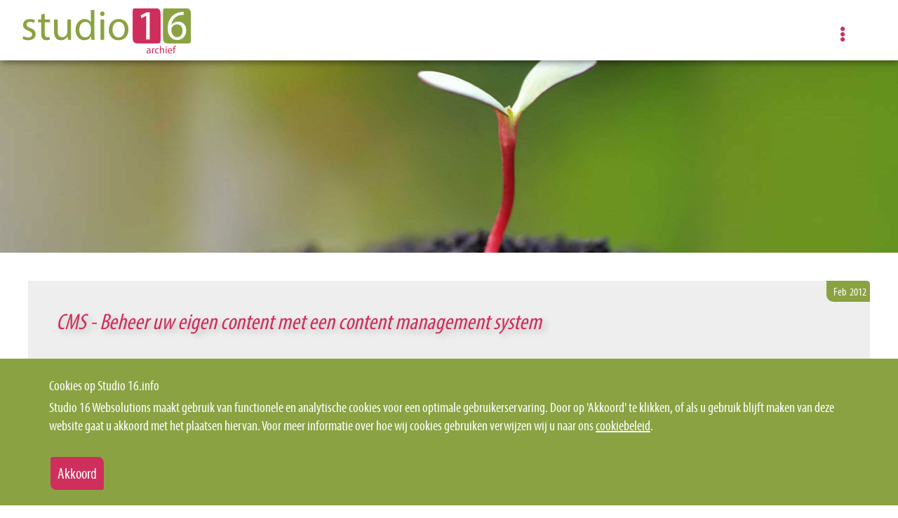

--- FILE ---
content_type: text/html; charset=utf-8
request_url: https://www.studio16.info/joomla-cms/cms-content-management-system.html
body_size: 4718
content:
<!DOCTYPE html>
<html xmlns="http://www.w3.org/1999/xhtml" xml:lang="nl-nl" lang="nl-nl" dir="ltr">
<head>
<!-- Google tag (gtag.js) -->
<script async src="https://www.googletagmanager.com/gtag/js?id=G-RTBB7DCWQR"></script>
<script>
  window.dataLayer = window.dataLayer || [];
  function gtag(){dataLayer.push(arguments);}
  gtag('js', new Date());

  gtag('config', 'G-RTBB7DCWQR');
</script>
<meta name="viewport" content="width=device-width, initial-scale=1.0, user-scalable=yes" />
<meta name="theme-color" content="#2196f3"/>
<meta charset="utf-8">
	<meta name="author" content="Studio 16 Websolutions">
	<meta name="description" content="CMS - Content Management System stelt u in staat zonder html kennis zelf uw eigen website te beheren. Studio 16 Websolutions kan voor u op uw server een cms installeren.">
	<title>CMS Content Management System</title>
	<link href="/favicon.ico" rel="icon" type="image/vnd.microsoft.icon">
<link href="https://www.studio16.info/templates/responsive/css/template.css" rel="stylesheet">
	<link href="https://www.studio16.info/templates/responsive/css/mediaqueries.css" rel="stylesheet">
	<link href="//use.fontawesome.com/releases/v5.11.1/css/all.css" rel="stylesheet">
<script type="application/json" class="joomla-script-options new">{"system.paths":{"root":"","rootFull":"https:\/\/www.studio16.info\/","base":"","baseFull":"https:\/\/www.studio16.info\/"},"csrf.token":"9bf64fd82c493dcaef909577a3e6bb26","plg_system_schedulerunner":{"interval":300}}</script>
	<script src="/media/system/js/core.min.js?2cb912"></script>
	<script src="/media/mod_menu/js/menu.min.js?4fbfd5" type="module"></script>
	<script src="/media/plg_system_schedulerunner/js/run-schedule.min.js?229d3b" type="module"></script>
	<script type="application/ld+json">{"@context":"https://schema.org","@graph":[{"@type":"Organization","@id":"https://www.studio16.info/#/schema/Organization/base","name":"Studio 16 Websolutions","url":"https://www.studio16.info/"},{"@type":"WebSite","@id":"https://www.studio16.info/#/schema/WebSite/base","url":"https://www.studio16.info/","name":"Studio 16 Websolutions","publisher":{"@id":"https://www.studio16.info/#/schema/Organization/base"}},{"@type":"WebPage","@id":"https://www.studio16.info/#/schema/WebPage/base","url":"https://www.studio16.info/joomla-cms/cms-content-management-system.html","name":"CMS Content Management System","description":"CMS - Content Management System stelt u in staat zonder html kennis zelf uw eigen website te beheren. Studio 16 Websolutions kan voor u op uw server een cms installeren.","isPartOf":{"@id":"https://www.studio16.info/#/schema/WebSite/base"},"about":{"@id":"https://www.studio16.info/#/schema/Organization/base"},"inLanguage":"nl-NL"},{"@type":"Article","@id":"https://www.studio16.info/#/schema/com_content/article/10","name":"CMS Content Management System","headline":"CMS Content Management System","inLanguage":"nl-NL","isPartOf":{"@id":"https://www.studio16.info/#/schema/WebPage/base"}}]}</script>
<!--[if lt IE 9]><script src="/media/jui/js/html5.js"></script><![endif]-->
</head>
<body class="page-130">
<nav class="navigation"><div class="container"><div class="logo" itemscope itemtype="http://schema.org/Organization"><p><a href="/"><img src="/images/studio16_logo_archief.svg" alt="studio16 websolutions" width="240" height="73" /></a></p></div><ul class="mod-menu mod-list nav menu nav-pills">
<li class="nav-item item-126"><a href="/seo-marketing.html" >SEO marketing</a></li><li class="nav-item item-127"><a href="/google-adwords.html" >Google Adwords</a></li><li class="nav-item item-128"><a href="/email-marketing.html" > Email Marketing</a></li><li class="nav-item item-129"><a href="/webdesign.html" >Webdesign</a></li><li class="nav-item item-130 current active"><a href="/joomla-cms.html" aria-current="location">Joomla CMS</a></li><li class="nav-item item-131"><a href="/virtuemart-webshop.html" >Virtuemart Webshop</a></li><li class="nav-item item-136"><a href="#contact" >Contact</a></li><li class="nav-item item-137"><a href="https://studio16-websolutions.nl/" class="external">Studio 16 Websolutions</a></li></ul>
<div class="mobile"></div></div>
<div id="fixedc2a"><div id="slidehome"></div><a aria-label="Bel Studio 16 Websolutions" href="tel:+31641695692"><div class="callme "></div></a><div class="mailme "></div></div></nav>
<header class="header"></header>
<main id="content" class="item-130"><div class="item-page" itemscope itemtype="http://schema.org/Article">
<div class="content-container">
<div class="pubdate"><span class="maand">Feb</span><span class="jaar">2012</span></div>
<meta itemprop="inLanguage" content="nl-NL" />
<div itemprop="articleBody">
<h1><strong><em>CMS - Beheer uw eigen content met een content management system</em></strong></h1>
<p>Het voordeel van gebruik van een cms is het in de browser kunnen aanpassen van bestaande artikelen, het toevoegen van nieuwe webpagina's en het op eenvoudige manier kunnen verwijderen van content die u niet meer op u website wilt laten zien. U heeft geen dure html editors meer nodig zoals bijvoorbeeld Dreamweaver. Tevens wordt de opmaak één keer opgemaakt in een template en een css stylesheet. Bij elke nieuw aangemaakte pagina wordt automatisch de huisstijl in tact gelaten.</p> 
<h5>Een CMS systeem bestaat uit:</h5>
<ul>
<li>Een vaste layout (template) zodat niet elke pagina opnieuw opgemaakt hoeft te worden</li>
<li>Een administratie gedeelte (na inloggen) waar medewerkers, die daartoe gerechtigd zijn, <strong>content</strong> kunnen publishen, editten en deleten</li>
<li>Een WYSIWYG <strong>content</strong> editor</li>
<li>Een database waarin alle <strong>content</strong> zoals teksten, usergegevens etc.opgeslagen worden. Images en andere bestanden zoals pdf en doc bestanden worden doorgaans opgeslagen in een van te voren bepaalde directory</li>
<li>Diverse modules zoals een inlogmodule (eventueel ook voor bezoekers), een zoekmodule etc.</li>
</ul>
<h5>CMS template</h5>
<p>De layout van een <strong>cms</strong> wordt bepaald door een van te voren gemaakte template. Bij <a target="_self" href="/component/content/article/132.html?Itemid=435&amp;catid=82&amp;lang=nl" title="Gratis cms software">gratis cms software</a> worden vaak templates bijgeleverd. Deze templates sluiten echter vaak niet aan bij uw huidige huisstijl. Studio 16 Websolutions kan voor u een template verzorgen naar uw eisen & wensen. De cms template zal in ieder geval dusdanig custom made op basis van <a target="_self" href="/component/content/article/118.html?Itemid=474&amp;catid=10&amp;lang=nl" title="Semantisch HTML - zoekmachine optimalisatie">semantisch html</a> gemaakt worden dat de basis voor <a target="_self" href="/component/content/article/seo-pdf-zoekmachine-optimalisatie-seo-marketing.html?Itemid=435&amp;catid=10&amp;lang=nl" title="Zoekmachine marketing - zoekmachine optimalisatie - SEO">zoekmachine optimalisatie</a> gelegd is.</p>
<h5>WYSIWYG editor</h5>
<p>WYSIWYG staat voor What You See Is What You Get. Dit houdt in dat u op uw beeldscherm ziet hoe u opmaak inclusief tekst opmaak etc. eruit komt te zien. U hoeft dus geen html code te schrijven. U kunt het vergelijken met html programma's zoals Dreamweaver, Frontpage e.d. In <strong>CMS</strong> systemen bevindt deze <strong>content</strong> editor zich in de software en bent u niet genoodzaakt dergelijke programma's aan te schaffen. Eerlijkheidshalve dient wel opgemerkt te worden dat html kennis geen vereiste is maar wel een pré aangezien de <strong>content </strong>editors niet 100% wysiwyg zijn maar dat geldt voor alle HTML <strong>content </strong>editors.</p>
<h5>CMS open source software & closed source software</h5>
<p>Een <strong>CMS</strong> systeem leent zich naast internet ook uitstekend voor intranet en extranet toepassingen. <strong>CMS</strong> systemen zijn in te delen in 2 categorieën, <strong>closed source</strong> en open <strong>source</strong>. Bij <strong>closed source</strong> <strong>CMS</strong> systemen liggen de rechten van de <strong>software</strong> volledig bij de maker van de <strong>software</strong> en mogen aanpassingen uitsluitend door de desbetreffende producent gemaakt worden. Dat maakt u volledig afhankelijk van die producent. Deze <strong>software</strong> is doorgaans niet gratis te gebruiken. Bij <strong>open source software</strong> ligt dat zoals de naam al doet vermoeden volledig anders. <strong>Open source</strong> is doorgaans gratis en het staat u vrij om aanpassingen te doen. Dit houdt overigens niet per definitie in dat u uiteindelijk goedkoper uit zult zijn. Het voordeel van <strong>closed source software</strong> is dat de maker bekend is met zijn eigen programma en dus sneller aanpassingen kan maken en u dus minder geld kwijt bent dan dat een derde, indien u zelf niet de kennis in huis heeft om aanpassingen te doen, eerst in de software moet duiken om te zien hoe de <strong>software </strong>geprogrammeerd is en daarna pas aanpassingen kan verrichten. De meeste <strong>open source CMS software</strong> bevat echter doorgaans genoeg mogelijkheden om van start te gaan.</p>
<p>Een voordeel van <strong>open source CMS</strong> systemen is echter wel dat veel derde partijen applicaties gemaakt hebben die weer te gebruiken zijn in combinatie met het door u gekozen <strong>CMS</strong> systeem. Te denken valt aan <a target="_self" href="/component/content/article/soft-bounce-hard-bounce-e-mail-marketing.html?Itemid=435&amp;catid=83&amp;lang=nl" title="Online webshop">webshop software</a>, document management software, multimedia applicaties enz.</p>
<h5>Enkele voorbeelden van CMS systemen zijn:</h5>
<ul>
<li><a target="_self" href="/component/content/article/title-tag-google-seo-marketing.html?Itemid=435&amp;catid=82&amp;lang=nl" title="Gratis CMS open source software Joomla">Joomla! (voorheen Mambo)</a></li>
<li>PostNuke</li>
<li>Drupal</li>
<li>PHP-Nuke</li>
<li>PHP-Fusion</li>
<li>EZ Publish (Gratis versie + Betaalde versie)</li>
<li>Daisy CMS</li>
</ul></div>
</div>
</div></main>

<footer id="footer">
<div id="contact" itemscope="" itemtype="http://data-vocabulary.org/Organization"><h3 itemprop="name">Studio 16 Websolutions</h3>
<ul>
<li itemprop="streetAddress">Legebuorren 17</li>
<li><span itemprop="postalCode">8525 GX</span> <span itemprop="addressLocality">Langweer</span></li>
<li class="provincie" itemprop="addressRegion">Friesland</li>
<li class="land" itemprop="addressCountry">The Netherlands</li>
</ul>
<ul class="contactlist">
<li class="tel"><a href="tel:+31513262801"> <span itemprop="telephone">+31 (513) 26 28 01</span></a></li>
<li class="email"><a href="mailto:ivo@studio16.info"> <span itemprop="email">ivo@studio16.info</span></a></li>
<li class="www"><a href="http://studio16-websolutions.nl" itemprop="url">studio16-websolutions.nl</a></li>
<li class="www"><a href="http://www.studio16.info" itemprop="url">studio16.info (blog/archief)</a></li>
</ul>
<ul>
<li class="follow"><span>Volg ons op:</span><a href="http://www.linkedin.com/company/studio-16-websolutions" target="_blank" rel="noopener" class="social linkedin" aria-label="Volg Studio 16 Websolutions op Linkedin"></a> <a href="https://www.google.nl/search?hl=nl&amp;q=Studio+16+Websolutions&amp;ludocid=15820120620503420188&amp;lsig=AB86z5VP3OhIxiFSL8V9ZVR2wCy-" target="_blank" rel="noopener" class="social googleplus" aria-label="Volg Studio 16 Websolutions op GooglePlus"></a></li>
<li class="bottomlinks"><a href="/privacy.html" rel="nofollow">Privacy</a> | <a href="/disclaimer.html" rel="nofollow">Disclaimer</a> <br /> <a href="https://studio16-websolutions.nl/leveringsvoorwaarden.html" rel="nofollow">Leveringsvoorwaarden</a> | <a href="/cookiebeleid.html">Cookiebeleid</a></li>
</ul></div>
    <script>
    function SetCookie(c_name,value,expiredays,path)
        {
            var exdate=new Date()
            exdate.setDate(exdate.getDate()+expiredays)
            document.cookie=c_name+ "=" +escape(value)+
            ((expiredays==null) ? "" : ";expires="+exdate.toGMTString())
        }
        </script>

<div class="cookie">
<div class="cookieinner">
<div class="heading">Cookies op Studio 16.info</div>
<p>Studio 16 Websolutions maakt gebruik van functionele en analytische cookies&nbsp;voor een optimale gebruikerservaring. Door op 'Akkoord' te klikken, of als u gebruik blijft maken van deze website gaat u akkoord met het plaatsen hiervan. Voor meer informatie over hoe wij cookies gebruiken verwijzen wij u naar ons <a href="/cookiebeleid.html">cookiebeleid</a>.</p>
<input class="cookie submit" onclick="SetCookie('cookiecheck','true','30','/')" type="submit" value="Akkoord" /></div>
</div>
</footer>
<div id="c2a"><span class="c2abutton"></span><div class="forminner"></div></div>
<script src="//code.jquery.com/jquery-3.4.1.min.js"  integrity="sha256-CSXorXvZcTkaix6Yvo6HppcZGetbYMGWSFlBw8HfCJo="  crossorigin="anonymous"></script>
<script src="https://www.studio16.info//templates/responsive/js/javascript.js"></script>
</body>
</html>


--- FILE ---
content_type: text/css
request_url: https://www.studio16.info/templates/responsive/css/template.css
body_size: 4577
content:
@charset "utf-8";
@font-face{
font-family:"Myriad Pro Regular";
src:url("../fonts/76fda6fb-8617-4e88-b290-945c47127ceb.eot?#iefix");
src:url("../fonts/76fda6fb-8617-4e88-b290-945c47127ceb.eot?#iefix") format("eot"),url("../fonts/01932eb5-2a4e-4bd4-b8a8-8e04f69b2d66.woff") format("woff"),url("../fonts/b1811139-1d49-42a2-8353-e29ca087433c.ttf") format("truetype"),url("../fonts/77a8ed10-0737-4849-9972-26d6e7585df5.svg#77a8ed10-0737-4849-9972-26d6e7585df5") format("svg");
font-display: swap;
}
@font-face{
font-family:"Myriad Pro Cond";
src:url("../fonts/b4852b31-892b-45db-a043-d946709730ed.eot?#iefix");
src:url("../fonts/b4852b31-892b-45db-a043-d946709730ed.eot?#iefix") format("eot"),url("../fonts/ee091f8d-27cd-489b-b7a1-f77d6d222251.woff") format("woff"),url("../fonts/89fcbc43-3863-4967-bafc-235ece4fde60.ttf") format("truetype"),url("../fonts/0a9c288f-c817-4fce-8ce7-4cbf0c0c4119.svg#0a9c288f-c817-4fce-8ce7-4cbf0c0c4119") format("svg");
font-display: swap;
}
@font-face{
font-family:"Myriad W01 Sm Cnd";
src:url("../fonts/ac5ab5e5-33fd-4088-b059-0bb569afd809.eot?#iefix");
src:url("../fonts/ac5ab5e5-33fd-4088-b059-0bb569afd809.eot?#iefix") format("eot"),url("../fonts/46bfe93f-37b4-4f09-b72d-dca0b609e20f.woff") format("woff"),url("../fonts/a21d9dfa-f77c-4009-aa22-09f3d9f99752.ttf") format("truetype"),url("../fonts/e7f8e64a-127f-47df-80d9-12ca86c5b053.svg#e7f8e64a-127f-47df-80d9-12ca86c5b053") format("svg");
font-display: swap;
}
article,aside,details,figcaption,figure,footer,header,hgroup,nav,section,main {display: block;}
figure{margin:40px 0 20px;}
html, body {font-size: 20px;line-height:36px;-webkit-text-size-adjust: 100%;-ms-text-size-adjust: 100%;font-family:"Myriad Pro Cond";margin:0;color:#222;height:100%;}

ul {list-style:none;padding:0;margin:0;overflow:hidden;}
a {color:rgb(206, 47, 92);text-decoration:none;}
a.external:after {content:'\f35d';font-size:14px; margin: 1px 0 0 5px;    line-height: 24px;display: inline-block;vertical-align: top;}
p {margin:0 0 30px 0;line-height:26px;}
strong{color:#CE2F5C;font-weight:normal;}
b {font-weight:normal;font-family:"Myriad W01 Sm Cnd";}
article p a {display:inline-block;border-bottom:1px dotted #fff;color:#fff;}
h1 {color: rgba(138,163,68,1);line-height: 36px;font-size:32px;text-shadow: 5px 5px 10px rgba(0, 0, 0, 0.2);margin:0 0 40px 0;}
h1 span {display:block;}
h2,h3,h4 {margin:0 0 20px 0;font-size:20px;line-height:20px;}
img {border:0;display:block;max-width:100%;height:auto;}
img.brandlogo{max-width:260px;}
div.column-3 {float:left;margin:0 10% 0 0;background: rgba(206,47,92,0.01);border: 2px solid #CE2F5C;border-radius: 5px 10px;padding: 20px;width: 26.66%;}
div.column-3:last-of-type {margin:0;}
.fa-check:before{color:#8AA344;}
.fa-dot-circle-o:before{color:#CE2F5C;margin:0 10px 0 0;}
.float-right{float:right;margin:0 0 30px 30px;}
.layer-groen{color:#fff;background:#8AA344;}
.layer-roze{color:#CE2F5C;}
article a {color:#fff;text-decoration:underline;}
article a img {-webkit-filter: grayscale(100%);filter: grayscale(100%);border:0;}
article a:hover img {-webkit-filter: grayscale(0%);filter: grayscale(0%);}
hr {margin:40px auto;padding:0;width:100%;border:0;background:rgba(255,255,255,0.1);height:1px;box-shadow: 1px 1px 3px rgba(0, 0, 0, 0.3);}
*:after, *:before {font-family: "Font Awesome 5 Free";font-weight: 900;position:relative;}
*:hover, *:hover:before {-webkit-transition:all 0.5s linear;-moz-transition:all 0.5s linear;}
*:focus {outline: none!important;}
* {box-sizing: border-box;}
.clear{clear:both;display:block;}
.noshow{display:none;}
nav.navigation {position:fixed;width:100%;line-height:18px;z-index:100;background:#fff;}
nav.navigation .container {background:#fff;padding:12px 2.5% 0;height:86px;box-shadow: 2px 2px 10px rgba(0,0,0,0.5);-webkit-appearance: none;}
.logo {display: inline-block;vertical-align: top;}
ul.nav.menu {position: fixed;width: 100%;left: 0;right: 0;top: 86px;padding: 40px;background: rgba(138, 162, 66, .9);opacity:0;-webkit-transition:all 0.5s linear;-moz-transition:all 0.5s linear;height:0;}
ul.nav.menu.active {display:block;opacity:1;height:100%;}
ul.nav.menu li {display:block;margin:0 0 5px;}
ul.nav.menu li a {font-size:18px;color:#fff;letter-spacing: 4px;padding:10px;border-radius: 5px 10px;display:block;}
ul.nav.menu li a:hover, ul.nav.menu li.active a{background: #CE2F5C;color:#fff;}
ul.nav.menu li a.external:after {line-height:14px;}
main#content:before {height: 360px;content: '';display: block;background: url(../img/bg_blog_2.jpg) no-repeat center top 28px / cover;}
div.mobile {color:#ce2f5c;position: fixed;top: 33.5px;height: 30px;width: 30px;right: 5%;cursor:pointer;text-align: center;}
div.mobile:before {content:'\f142'; width:100%;display: block;position:absolute;transform: translateY(-50%);top:50%;font-size: 22px;}

div.blog > div.category-desc, div.blog > div.category-desc:hover {background:none;padding:0;}
div.blog > div.category-desc a {display: initial;}
div.blog > div.category-desc a:hover {color:#ce2f5c;}
div.blog, .item-page  {width:100%;padding:40px;max-width:1280px;margin: 0 auto;}
div.blog > div {background:#eee;padding:20px;border-radius:5px 10px;margin:0 0 20px; overflow: hidden;position:relative;}
div.blog > div:hover {background:rgba(138,163,68,.5)}
div.blog  a {color:#222;display:block;overflow: hidden;}
div.blog h3, div.blog h3 a {font-family:"Myriad W01 Sm Cnd";font-weight:normal;color:#CE2F5C;}
div.pubdate {position: absolute;top:0;right:0;background: #8aa242;line-height: 100%;border-radius: 0 5px 0 10px;}
div.pubdate span {display:inline-block;text-align:center;font-size: 16px;color: #fff;padding:5px 5px 5px 10px ;vertical-align:top;}
div.pubdate span.jaar {padding-left:0;}
div.content-container {position:relative;background:#eee;padding:40px;overflow: hidden;}
body.page-101 div.content-container {background:#fff;}
body.page-101 div.pubdate {display:none;}
ul.home {display:grid;grid-gap:20px;grid-template-columns: repeat(3, 1fr);}
ul.home li {background:#eee;padding:20px;border-radius:5px 10px;border: 1px solid #8aa242; }
ul.home li:hover {background: #8aa242;}
ul.home li:nth-child(3n) {margin-right:0;}
ul.home li a {display:block;color:#222;}
ul.home li a h4 {color:#CE2F5C;}

#footer {background:rgba(206,47,92,0.05);text-align:center;position:relative;padding:0 0 100px 0;}
#footer ul {float:left;}
#contact {padding:40px 0 ;text-align:left;display:inline-block;}
#contact li {margin:20px 0;}
div.openinghours {clear: both;text-align: center;margin:0 0 40px 0;}
#contact h3{text-align:center;color:#CE2F5C;text-shadow:none;}
ul.contactlist {margin:0 200px;}
li.land, li.provincie {float:left;margin: 0 5px 0 0!important;}
#contact a:hover {color:rgba(138,163,68,1);}
.tel a:before {content: '\f095';color:rgba(138,163,68,1);font-size:20px;margin-right:10px;}
.www a:before {content: '\f0ac';color:rgba(138,163,68,1);font-size:20px;margin-right:10px;}
.email a:before {content: '\f0e0';color:rgba(138,163,68,1);font-size:20px;margin-right:10px;}
.kvk:before {content: '\f08e';color:rgba(138,163,68,1);font-size:20px;margin-right:10px;}
.btw:before {content: '\f1ec';color:rgba(138,163,68,1);font-size:20px;margin-right:10px;}
a.linkedin, a.googleplus {display:inline-block;}
a.linkedin:after {content: '\f0e1';font-size:32px;margin-left:10px;font-family: "Font Awesome 5 Brands";}
a.googleplus:after {content: '\f0d5';font-size:32px;margin-left:10px;font-family: "Font Awesome 5 Brands";}
#contact a.kvk{margin:40px 0 20px;}
#fixedc2a {position:fixed;bottom:5%;right:2.5%;}
#fixedc2a div:hover {background:rgba(206, 47, 92,1)}
#fixedc2a div:before {content: '\f077';position: absolute;left:50%;top: 50%;transform:translate(-50%,-50%);}
#slidehome, .callme, .mailme, .back {position:relative;margin:10px 0 0;border-radius:5px 10px;width:50px;height:50px;cursor:pointer;color:rgb(255,255,255);background:rgba(206, 47, 92,0.5);border: 2px solid #8aa344;}
#slidehome {display:none;}
#slidehome.forced {display:none!important;}
#fixedc2a div.mailme:before {content: '\f0e0';}
#fixedc2a div.callme:before {content: '\f2a0';}
#fixedc2a div.back:before {content:'\f053';}
.c2a-button, .c2a-button-google {text-decoration:none;background: #CE2F5C;color:rgba(255,255,255,1);display:inline-block;padding:10px 20px 10px 50px;border:2px solid rgba(138,163,68,1);border-radius:5px 10px;margin:40px 40px 0;position:relative;}
.c2a-button:hover, .c2a-button-google:hover {background:rgba(138,163,68,1);border:2px solid rgba(255,255,255,1);color:rgba(255,255,255,1);}
.c2a-button:before, .c2a-button-google:before{content:'\f2a0';position:absolute;font-size:22px;left:20px;top: 50%;transform: translateY(-50%);}
.c2a-button.bakkie {padding:10px 20px 10px 60px;}
.c2a-button.bakkie:before {content:'\f0f4'}


input[type=text], .submit, select, textarea{box-sizing:border-box;font-family:"Myriad Pro Cond";background:rgba(138,163,68,1)!important;border:2px solid #CE2F5C!important;border-radius:5px 10px!important;padding:10px!important;color:#fff;font-size:22px;height:51px;margin:0 20px 0 0;-webkit-appearance: none;-moz-appearance: none;appearance: none;}
.submit{margin:0;}
select{height:auto;background: url(../img/select.svg) no-repeat rgba(138,163,68,1) right 10px center / 20px auto;width:120px;cursor:pointer;}
::-webkit-input-placeholder { color:#fff!important; }
::-moz-placeholder { color:#fff;opacity:1!important; }
:-ms-input-placeholder { color:#fff!important; }
input:-moz-placeholder { color:#fff!important; }
.submit {cursor:pointer;background:#CE2F5C!important;border:2px solid rgba(138,163,68,1)!important;}
.submit:hover{background:rgba(138,163,68,1)!important;border:2px solid #CE2F5C!important;}
input[type="radio"], input[type="checkbox"] {display:none;}
input[type="radio"] + label:before,  input[type="radio"] + label:after {position:absolute;left:0;top:0;content:' ';display:block;float:left;height:20px;width:20px;border-radius:20px;background:#fff;border:2px solid #CE2F5C;}
input[type="radio"] + label:after {width:10px;height:10px;border:none;top:7px;left:7px;}
input[type="radio"]:checked + label:after  {background:rgba(138,163,68,1);}
.gcore-checkbox-item {display:inline-block;position:relative;padding:0 0 0 25px;margin:0 20px 5px 0;}
input[type="checkbox"] + label {padding:0 0 0 10px;}
input[type="checkbox"] + label:before {content:'\f0c8';color:#CE2F5C;position:absolute;left:0;top:3px;font-size:28px;font-weight: normal;}
input[type="checkbox"]:checked + label:before {content:'\f14a';}
form input[type=text] {width:50%!important;}
.chronoform select {margin:0 0 10px 0;width: 250px;}
.server_validation_error {margin:0;padding:10px!important;margin:0 0 10px 0!important;font-size:20px!important;display:inline-block!important;}
.gcore-input {position:relative;margin:0 0 10px 0;}
#fin-vraag{line-height:0;}
.gcore-radio-item {position:relative;padding:0 0 0 35px;margin:0 10px 10px 0;line-height:24px;display: inline-block;}
#fin-email input, #fin-bel input {padding:10px 10px 10px 60px;}
#fin-email:after, #fin-bel:after {content:'\f0e0  *';position:absolute;left:15px;top:50%;transform:translateY(-50%);color:#fff;}
#fin-bel:after {content:'\f095' '  *';left:20px;}
#ftr-voornaam, #ftr-achternaam{display:inline-block;width:calc(25% + 5px);padding:0 10px 0 0;box-sizing:border-box;}
#ftr-voornaam input, #ftr-achternaam input {width:100%;}
textarea {width:50%!important;margin:0 0 10px 0;height:150px!important;}
div.ui.message.g2-message.error,div.doemaarniet {display:none!important;}
div.error input, div.error textarea {background:red!important;}
small.custom-error  {font-size:18px!important;}
#ftd-phone{display:none;}
ul.pdf li a{color:#CE2F5C;}
ul.pdf li a:before{content:'\f1c1';color: #8AA344;margin:0 10px 0 0;}
#c2a{-webkit-overflow-scrolling: touch;position:fixed;width:100%;height:100%;top:0;left: calc(100% + 10px);z-index:9;padding-left: 50px; -webkit-transition:2.4s;-moz-transition:0.4s;-ms-transition:2.4s;-o-transition:2.4s; transition:2.4s;}
#c2a.open {left:5%; }
span.c2abutton, span.close {cursor:pointer;width:50px;height:50px;background:rgba(255, 255, 255, 0.95);display:block;position: absolute;left: 2px;top: 0;bottom: 0;margin: auto;z-index:9;border: 2px solid #ce2f5c;border-right: 0;border-radius: 10px 0 0 10px;box-shadow: -5px 0px 4px rgba(53, 43, 43, 0.3);}
span.c2abutton:before, span.close:before {content:'\f0e0';color: #8AA344;display: block;text-align: center;line-height: 48px;font-size: 30px;}
span.close:before{content:'\f00d';}
.forminner:before, .forminner:after {content: ' ';width: 2px;background: #ce2f5c;height: calc(50% - 25px);display: block;position: absolute;left: 0;top: 0;box-shadow: -2px 0px 6px rgba(53, 43, 43, 0.5)}
.forminner:after {bottom: 0;top:auto;}
iframe{width:100%;height: 100%;}
.forminner{padding: 150px 40px 40px;height:100%;box-sizing:border-box;width:100%;margin:0 auto;position: relative;background:rgba(255,255,255,0.95);}
a.c2a-button.groen{background:#8AA344;border:2px solid #fff;margin:0 0 20px 0;}
a.c2a-button.groen:hover{background:#CE2F5C;}
a.c2a-button.download:before{content:'\f019';font-size:24px;}
a.c2a-button.video:before{content:'\f03d';font-size:24px;}
a.c2a-button.user:before{content:'\f007';font-size:24px;}
main#content.item-229 h1 {color:#CE2F5C;}
.wp-optin-dialog-powered-by {display:none;}
.wp-optin-dialog-container, .wp-optin-dialog-container .wp-optin-dialog-text .wp-optin-dialog-message  {font-size: 18px!important;background:#fff!important;font-family:"Myriad Pro Cond", tahoma !important;}
.wp-optin-dialog-container, .wp-optin-dialog-container {border:none!important;padding:20px!important;width: 100%!important;max-width:600px!important;}
.wp-optin-dialog-container .wp-optin-dialog-button {font-family:"Myriad Pro Cond", tahoma !important;font-size: 18px !important;border: 1px solid #8aa242!important;padding:10px!important;border-radius:5px 10px!important;color:#fff!important;background:#8aa344!important;line-height: 100%!important;}
.wp-optin-dialog-container .wp-optin-dialog-button.wp-optin-dialog-negativeButton {background: #8aa242!important;}
.wp-optin-dialog-container .wp-optin-dialog-button.wp-optin-dialog-negativeButton:hover {background:rgb(206, 47, 92)!important;}
.wp-optin-dialog-container .wp-optin-dialog-button.wp-optin-dialog-positiveButton { background:rgb(206, 47, 92)!important;}
.wp-optin-dialog-container .wp-optin-dialog-button.wp-optin-dialog-positiveButton:hover {background: #8aa242!important;}
.wonderpush-bell .wonderpush-icon-container { background-image: linear-gradient(to bottom,rgb(206, 47, 92),#9a2547)!important;border:1px solid #8aa344;border-radius: 5px 10px!important; }
.wonderpush-icon {display:none!important;}
.wonderpush-icon-container:before {content:'\f0f3';position:absolute;top:50%;left:50%;font-weight: 400;color: #fff;font-size: 24px;transform: translate(-50%, -50%);}
.wonderpush-bell.wonderpush-discrete .wonderpush-icon-container:before {font-size:16px;}
.wonderpush-bell.wonderpush-discrete:hover .wonderpush-icon-container:before {font-size: 24px;}
.wp-optin-dialog-container .wp-optin-dialog-buttons {margin:20px 0 0!important;}
.wp-optin-dialog-container .wp-optin-dialog-text .wp-optin-dialog-title {font-family:"Myriad W01 Sm Cnd", tahoma !important;font-size:22px!important;font-weight:normal!important;margin:5px 0 0!important;}
div.cookie {position:fixed;width:100%;bottom:0;background: rgb(138, 162, 66);z-index: 100;}
div.cookieinner {text-align:left;max-width:1180px;padding:20px;margin:0 auto;color:#fff;}
div.cookieinner a {color:#fff;text-decoration: underline;}
div.browsers a {background:url(../img/ie.jpg) no-repeat center center / 100% auto;display:inline-block;width:40px;height:40px;font-size: 0;color: transparent;margin:0 10px 20px 0;}
div.browsers a.chrome {background:url(../img/chrome.jpg) no-repeat center center / 100% auto;}
div.browsers a.firefox {background:url(../img/firefox.jpg) no-repeat center center / 100% auto;}
div.browsers a.opera {background:url(../img/opera.jpg) no-repeat center center / 100% auto;}
div.browsers a.safari{background:url(../img/safari.jpg) no-repeat center center / 100% auto;}
#contact li.bottomlinks a {display: initial;}
span.errormsg {display:none!important;}

--- FILE ---
content_type: text/css
request_url: https://www.studio16.info/templates/responsive/css/mediaqueries.css
body_size: 1031
content:


@media screen and (max-width: 1279px) {



}

@media screen and (max-width: 980px) {
ul.nav.menusitemap li.parent {margin: 0 0 5%;float:none;}
}

@media screen and (max-width: 800px) {
#fixedc2a {position:initial}
div.mobile, div.mailme, div.callme, div.back {top: 50%; position: absolute;transform: translateY(-50%);margin:0;border:0;background:none;color:#8aa344;font-size: 22px;width:40px;height:40px;}
div.mobile {color:#ce2f5c;}
div.back {right:calc(5% + 60px);}
div.mailme {right:calc(5% + 120px);}
div.callme {right:calc(5% + 180px);}
div.mailme.noback {right:calc(5% + 60px);}
div.callme.noback {right:calc(5% + 120px);}

#slidehome {position:fixed;right:5%;bottom:100px;-webkit-transition:1.4s;-moz-transition:1.4s;-ms-transition:1.4s;-o-transition:1.4s; transition:1.4s;}
#slidehome.down {bottom:20px;}
.forminner {padding: 160px 80px 40px 40px;}
body.page-101 div.content-container {padding:0;}
ul.home li {width: 100%;float:none;margin:0 0 30px!important;}
body.fixed { overflow: hidden;}
ul.contactlist {margin: 0 50px;}
form input[type=text], textarea { width: 100%!important;}
#slidehome { bottom: 20px;}
}

@media screen and (max-width: 768px) {
   
}


@media screen and (max-width: 720px) {
ul.nav.menu {top:60px;}
body {font-size: 18px;line-height: 24px;}
div.logo img {height:40px;width: auto;}
nav.navigation .container {height: 60px;padding: 12px 5%  0;}
.c2a-button {margin: 20px 0 0!important;}
#contact {text-align:center; padding: 40px 0 0!important;}
#footer ul {float: none;margin: 0 0 40px;display:block;}
#contact > ul > li {margin:0;float:none!important;}
#contact a {display:block;padding:5px 0;}
#contact a.social {display:inline-block;}
#contact li.follow {margin:20px 0 0;}
#contact li.follow span {display: block;}
main#content.item-101 .item-page li {margin:0 0 10px;}
h1 {line-height: 32px;font-size: 26px;margin:0 0 20px;}
h1 span {font-size: 20px;line-height: 26px;margin: 0;}
h2 {line-height: 30px;font-size: 26px;}
#closebutton {width: 90%;margin: 0 auto;}
div.inner {max-width:100%;position: relative;}
.forminner {padding: 100px 30px 40px 20px;}
form#chronoform-contact-terugbel {margin:20px 0 40px;}
.chronoform input[type=text], .chronoform textarea, .chronoform input[type=submit] {width:100%;margin:0;}
#ftr-voornaam, #ftr-achternaam {width:100%;padding:0;}
.gcore-checkbox-item {display: block;}
#vraag {margin:10px 0 20px;}
}

@media screen and (max-width: 640px) {



}

@media screen and (max-width: 540px) {

}

@media screen and (max-width: 480px) {
div.logo img {height:30px;margin-top: 5px;}
div.mailme {right:calc(5% + 60px);}
div.callme {right:calc(5% + 120px);}
#fixedc2a div.back {display:none;}
main#content:before {height: 200px;background-position: center top 40px;}
ul.nav.menu {padding: 20px;}
div.content-container {padding:20px;}
div.blog, .item-page {padding:20px;}
h1 {line-height: 26px;font-size: 22px;}
div.blog h3 {padding:0 50px 0 0;}
}

@media screen and (max-width: 414px) {

}

@media screen and (max-width: 375px) {

}

@media screen and (max-width: 360px) {

}

@media screen and (max-width: 320px) {
div.mailme {right:calc(5% + 50px)!important;}
div.callme {right:calc(5% + 100px)!important;}

}
@media screen and (max-height: 480px) {

}


--- FILE ---
content_type: application/javascript
request_url: https://www.studio16.info//templates/responsive/js/javascript.js
body_size: 845
content:
jQuery(document).ready(function ($) {
 

// mobile menu 
$('div.mobile').click( function() {
  $('ul.nav.menu').toggleClass('active');
  $('body').toggleClass('fixed');
  $(this).toggleClass('active');
 
});

// on scroll up/down show nav
var position = $(window).scrollTop(); 

$(window).scroll(function() {
    var scroll = $(window).scrollTop();
    if(scroll > position && position > 10) {
      $('nav.navigation, #slidehome').addClass('down');
      } else {
      $('nav.navigation, #slidehome').removeClass('down');
    }
    position = scroll;
});


// slide to contact
$('a[href^="#contact"]').click(function(){
$('body').removeClass('fixed');
$('ul.nav.menu').removeClass('active');
$('html, body').animate({
scrollTop: $( $(this).attr('href') ).offset().top
}, 1000);
return false;
});



// slide to top
$('#slidehome').click(function(){
 $("html, body").animate({ scrollTop: 0 }, 1000);
  return false;
});

$(window).scroll(function(){	
if ($(this).scrollTop() > 50) {
$('#slidehome').fadeIn();			
} 
else {
$('#slidehome').fadeOut();
}
});
// einde slide to top



// c2a iframe 
$('span.c2abutton, div.mailme').click(function(e){
  e.preventDefault();

  var linkstring = $(this).attr('class');
  var link = linkstring.split(' ');
  var navheight = $('.navigation').height()+50;
  if ( $(this).hasClass('download') ) {
    var url = "/index.php?option=com_chronoforms5&chronoform=downloads&tmpl=c2a";
  }
  else if ( $(this).hasClass('demoaccount') ) {
    var url = "/index.php?option=com_chronoforms5&chronoform=demoaccount&tmpl=c2a";
  }
  else {
    var url = "/index.php?option=com_chronoforms8&chronoform=belmeterug&tmpl=c2a&link="+link[1];
  }

  $('span.c2abutton').toggleClass('close').promise().then( function() {

      if ( $(this).hasClass('close') ) {
        $('#c2a').addClass('open');
        $('.forminner').html('<iframe title="contact met Studio 16 Websolutions" frameborder="0" seamless="seamless" id="formframe" src="'+url+'"></iframe>');
        
      }
      else {
        
        $('#c2a').removeClass('open').delay(1500).promise().then( function() {
          $('div.forminner iframe').remove();
        });
      }

  });

});





$('input.cookie.submit').click(function(){
$('.cookie').fadeOut(1200);
});

});
// einde jquery


--- FILE ---
content_type: image/svg+xml
request_url: https://www.studio16.info/images/studio16_logo_archief.svg
body_size: 6858
content:
<?xml version="1.0" encoding="utf-8"?>
<!-- Generator: Adobe Illustrator 16.0.0, SVG Export Plug-In . SVG Version: 6.00 Build 0)  -->
<!DOCTYPE svg PUBLIC "-//W3C//DTD SVG 1.1//EN" "http://www.w3.org/Graphics/SVG/1.1/DTD/svg11.dtd">
<svg version="1.1" xmlns="http://www.w3.org/2000/svg" xmlns:xlink="http://www.w3.org/1999/xlink" x="0px" y="0px"
	 width="242.788px" height="64.5px" viewBox="0 0 242.788 64.5" enable-background="new 0 0 242.788 64.5" xml:space="preserve">
<g id="Layer_1">
</g>
<g id="Layer_2">
</g>
<g id="Layer_3">
	<g>
		<g>
			<path fill="#8AA242" d="M1.32,39.475c1.56,1.02,4.32,2.1,6.96,2.1c3.84,0,5.64-1.92,5.64-4.32c0-2.52-1.5-3.899-5.4-5.34
				c-5.22-1.859-7.68-4.739-7.68-8.219c0-4.68,3.78-8.521,10.02-8.521c2.94,0,5.52,0.84,7.14,1.8l-1.32,3.84
				c-1.14-0.719-3.24-1.68-5.939-1.68c-3.12,0-4.86,1.801-4.86,3.96c0,2.399,1.74,3.479,5.52,4.92c5.04,1.92,7.62,4.44,7.62,8.76
				c0,5.1-3.96,8.7-10.86,8.7c-3.18,0-6.12-0.781-8.16-1.98L1.32,39.475z"/>
			<path fill="#8AA242" d="M32.16,7.496v8.339h7.56v4.021h-7.56v15.659c0,3.6,1.02,5.64,3.959,5.64c1.38,0,2.4-0.18,3.06-0.36
				l0.24,3.96c-1.02,0.42-2.64,0.721-4.68,0.721c-2.46,0-4.439-0.781-5.7-2.221c-1.5-1.56-2.04-4.14-2.04-7.56V19.855h-4.5v-4.021
				H27V8.875L32.16,7.496z"/>
			<path fill="#8AA242" d="M69.958,36.954c0,3,0.06,5.64,0.24,7.92h-4.68l-0.3-4.739h-0.12c-1.38,2.34-4.439,5.399-9.6,5.399
				c-4.56,0-10.02-2.521-10.02-12.72V15.835h5.28v16.079c0,5.521,1.68,9.24,6.48,9.24c3.54,0,6-2.46,6.959-4.8
				c0.3-0.78,0.48-1.74,0.48-2.7V15.835h5.28V36.954z"/>
			<path fill="#8AA242" d="M103.798,2.276v35.099c0,2.579,0.06,5.52,0.24,7.499h-4.74l-0.24-5.04h-0.12c-1.62,3.24-5.16,5.7-9.9,5.7
				c-7.02,0-12.419-5.94-12.419-14.76c-0.06-9.659,5.94-15.6,13.02-15.6c4.44,0,7.44,2.101,8.76,4.44h0.12V2.276H103.798z
				 M98.519,27.654c0-0.66-0.06-1.56-0.24-2.22c-0.78-3.359-3.66-6.12-7.62-6.12c-5.46,0-8.7,4.801-8.7,11.221
				c0,5.879,2.88,10.739,8.58,10.739c3.54,0,6.78-2.341,7.74-6.3c0.18-0.721,0.24-1.439,0.24-2.28V27.654z"/>
			<path fill="#8AA242" d="M118.438,7.676c0.06,1.8-1.26,3.24-3.36,3.24c-1.86,0-3.18-1.44-3.18-3.24c0-1.86,1.38-3.3,3.3-3.3
				C117.178,4.375,118.438,5.815,118.438,7.676z M112.559,44.874V15.835h5.28v29.039H112.559z"/>
			<path fill="#8AA242" d="M152.877,30.115c0,10.738-7.439,15.419-14.459,15.419c-7.859,0-13.919-5.76-13.919-14.939
				c0-9.72,6.36-15.42,14.399-15.42C147.238,15.175,152.877,21.234,152.877,30.115z M129.838,30.414c0,6.36,3.66,11.16,8.82,11.16
				c5.04,0,8.819-4.74,8.819-11.279c0-4.92-2.46-11.16-8.699-11.16C132.538,19.135,129.838,24.895,129.838,30.414z"/>
		</g>
		<path fill="#CE2E5C" d="M199.011,43.613c0,3.441-2.238,6.23-5.001,6.23h-29.999c-2.761,0-4.999-2.789-4.999-6.23V6.231
			c0-3.441,2.238-6.231,4.999-6.231h29.999c2.763,0,5.001,2.79,5.001,6.231V43.613z"/>
		<path fill="#CE2E5C" d="M193.263,40.014c0,1.475-0.959,2.668-2.142,2.668h-29.97c-1.183,0-2.141-1.193-2.141-2.668V2.668
			c0-1.473,0.958-2.668,2.141-2.668h29.97c1.183,0,2.142,1.195,2.142,2.668V40.014z"/>
		<path fill="#CE2E5C" d="M199.011,47.178c0,1.473-0.959,2.666-2.142,2.666h-29.97c-1.183,0-2.141-1.193-2.141-2.666V9.831
			c0-1.473,0.958-2.667,2.141-2.667h29.97c1.183,0,2.142,1.194,2.142,2.667V47.178z"/>
		<g>
			<path fill="#FFFFFF" d="M178.421,10.421h-0.12l-6.779,3.66l-1.021-4.02l8.52-4.561h4.5V44.5h-5.1V10.421z"/>
		</g>
		<path fill="#8AA242" d="M242.788,43.612c0,3.44-2.238,6.23-5,6.23h-30c-2.762,0-5-2.79-5-6.23V6.23c0-3.441,2.238-6.23,5-6.23h30
			c2.762,0,5,2.789,5,6.23V43.612z"/>
		<path fill="#8AA242" d="M237.04,40.012c0,1.474-0.959,2.668-2.141,2.668h-29.971c-1.183,0-2.141-1.194-2.141-2.668V2.667
			c0-1.473,0.958-2.667,2.141-2.667h29.971c1.182,0,2.141,1.194,2.141,2.667V40.012z"/>
		<path fill="#8AA242" d="M242.788,47.175c0,1.473-0.959,2.668-2.141,2.668h-29.971c-1.183,0-2.141-1.195-2.141-2.668V9.829
			c0-1.473,0.958-2.667,2.141-2.667h29.971c1.182,0,2.141,1.194,2.141,2.667V47.175z"/>
		<path fill="#FFFFFF" d="M232.328,9.19c-1.08-0.06-2.46,0-3.96,0.24c-8.279,1.38-12.659,7.439-13.56,13.858h0.181
			c1.859-2.459,5.1-4.499,9.419-4.499c6.9,0,11.759,4.979,11.759,12.599c0,7.141-4.859,13.74-12.958,13.74
			c-8.34,0-13.8-6.479-13.8-16.619c0-7.68,2.76-13.739,6.6-17.579c3.24-3.181,7.56-5.16,12.479-5.76
			c1.56-0.24,2.88-0.301,3.84-0.301V9.19z M230.828,31.689c0-5.58-3.18-8.939-8.04-8.939c-3.18,0-6.119,1.979-7.56,4.799
			c-0.359,0.601-0.6,1.381-0.6,2.34c0.12,6.421,3.06,11.16,8.58,11.16C227.768,41.049,230.828,37.269,230.828,31.689z"/>
	</g>
</g>
<g id="Layer_4">
	<g>
		<path fill="#CD2D5C" d="M183.599,64.335l-0.105-0.914h-0.045c-0.405,0.57-1.184,1.079-2.219,1.079
			c-1.469,0-2.219-1.034-2.219-2.084c0-1.754,1.559-2.714,4.362-2.699v-0.148c0-0.601-0.165-1.68-1.648-1.68
			c-0.675,0-1.379,0.21-1.889,0.539l-0.3-0.869c0.6-0.39,1.469-0.645,2.384-0.645c2.219,0,2.758,1.514,2.758,2.968v2.714
			c0,0.63,0.03,1.245,0.121,1.739H183.599z M183.403,60.633c-1.439-0.03-3.073,0.225-3.073,1.633c0,0.854,0.57,1.26,1.245,1.26
			c0.944,0,1.544-0.599,1.754-1.214c0.044-0.136,0.074-0.285,0.074-0.42V60.633z"/>
		<path fill="#CD2D5C" d="M186.811,59.343c0-0.854-0.015-1.589-0.06-2.264h1.154l0.045,1.425h0.06c0.33-0.976,1.124-1.59,2.009-1.59
			c0.15,0,0.255,0.015,0.375,0.045v1.244c-0.135-0.03-0.27-0.045-0.45-0.045c-0.93,0-1.589,0.704-1.77,1.694
			c-0.03,0.18-0.06,0.39-0.06,0.614v3.868h-1.305V59.343z"/>
		<path fill="#CD2D5C" d="M196.738,64.065c-0.345,0.18-1.109,0.42-2.084,0.42c-2.188,0-3.613-1.484-3.613-3.704
			c0-2.233,1.53-3.853,3.898-3.853c0.78,0,1.469,0.195,1.829,0.375l-0.299,1.02c-0.315-0.18-0.81-0.345-1.529-0.345
			c-1.665,0-2.564,1.229-2.564,2.743c0,1.68,1.08,2.714,2.519,2.714c0.75,0,1.245-0.195,1.619-0.36L196.738,64.065z"/>
		<path fill="#CD2D5C" d="M198.286,53.69h1.32v4.527h0.03c0.21-0.374,0.54-0.704,0.944-0.929c0.39-0.225,0.854-0.375,1.35-0.375
			c0.974,0,2.534,0.6,2.534,3.104v4.317h-1.32v-4.167c0-1.17-0.435-2.16-1.679-2.16c-0.854,0-1.529,0.601-1.769,1.32
			c-0.075,0.179-0.09,0.374-0.09,0.63v4.377h-1.32V53.69z"/>
		<path fill="#CD2D5C" d="M208.081,55.04c0.015,0.449-0.315,0.81-0.839,0.81c-0.465,0-0.795-0.36-0.795-0.81
			c0-0.465,0.345-0.825,0.825-0.825C207.766,54.215,208.081,54.575,208.081,55.04z M206.612,64.335v-7.256h1.32v7.256H206.612z"/>
		<path fill="#CD2D5C" d="M210.856,60.946c0.03,1.785,1.169,2.52,2.488,2.52c0.944,0,1.515-0.165,2.009-0.375l0.225,0.944
			c-0.465,0.21-1.259,0.45-2.414,0.45c-2.234,0-3.568-1.47-3.568-3.658c0-2.189,1.29-3.913,3.403-3.913
			c2.369,0,2.999,2.084,2.999,3.418c0,0.271-0.03,0.48-0.045,0.614H210.856z M214.724,60.003c0.015-0.84-0.345-2.144-1.829-2.144
			c-1.334,0-1.919,1.229-2.024,2.144H214.724z"/>
		<path fill="#CD2D5C" d="M217.772,64.335v-6.251h-1.02v-1.005h1.02v-0.346c0-1.02,0.225-1.948,0.84-2.533
			c0.494-0.479,1.154-0.675,1.769-0.675c0.465,0,0.87,0.105,1.125,0.21l-0.18,1.02c-0.195-0.089-0.464-0.165-0.839-0.165
			c-1.124,0-1.409,0.99-1.409,2.1v0.39h1.754v1.005h-1.754v6.251H217.772z"/>
	</g>
</g>
</svg>
